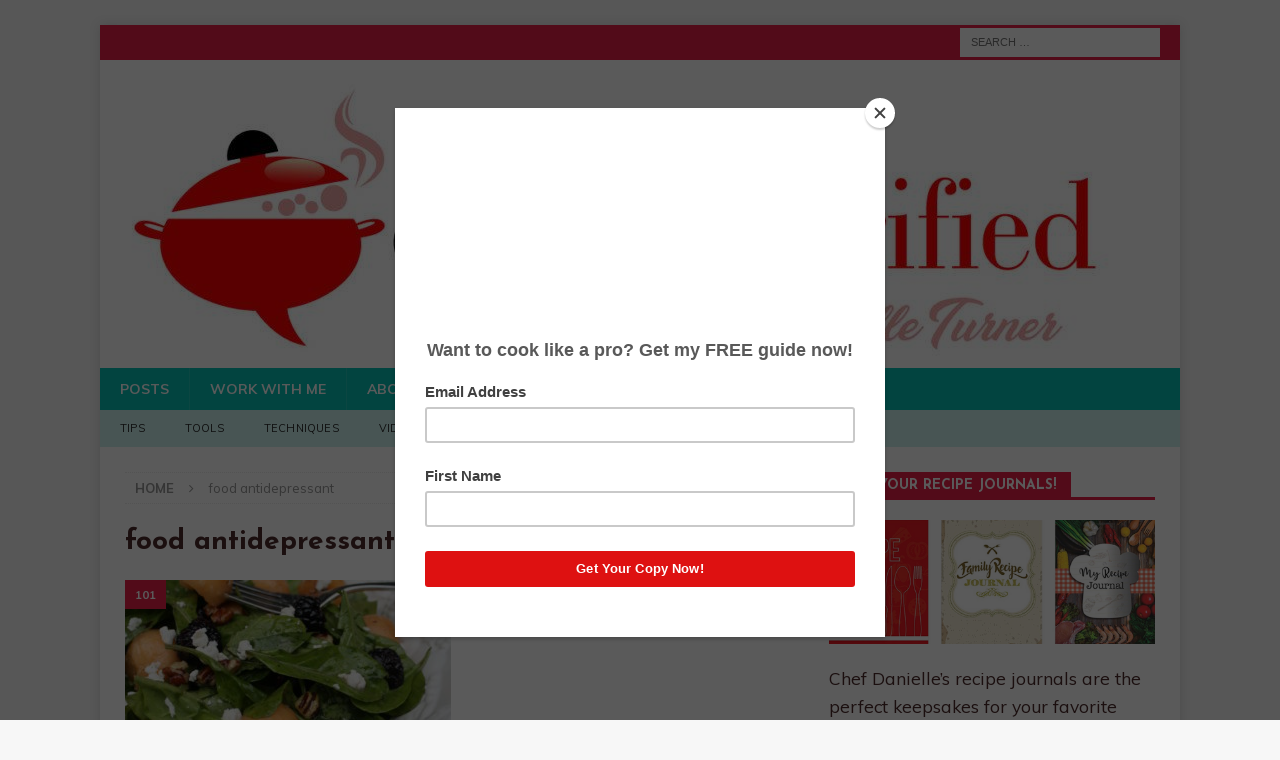

--- FILE ---
content_type: text/html; charset=UTF-8
request_url: https://www.cookingclarified.com/tag/food-antidepressant/
body_size: 11622
content:
<!DOCTYPE html>
<html class="no-js mh-one-sb" lang="en-US">
<head>
	
<!-- Global site tag (gtag.js) - Google Analytics -->
<script async src="https://www.googletagmanager.com/gtag/js?id=UA-127968216-1"></script>
<script>
  window.dataLayer = window.dataLayer || [];
  function gtag(){dataLayer.push(arguments);}
  gtag('js', new Date());

  gtag('config', 'UA-127968216-1');
</script> <script data-grow-initializer="">!(function(){window.growMe||((window.growMe=function(e){window.growMe._.push(e);}),(window.growMe._=[]));var e=document.createElement("script");(e.type="text/javascript"),(e.src="https://faves.grow.me/main.js"),(e.defer=!0),e.setAttribute("data-grow-faves-site-id","U2l0ZTowYjlhYjc5Ny0yNTQ0LTRlNTQtOTkyMS1lMDg3OWU2ZmE1OTA=");var t=document.getElementsByTagName("script")[0];t.parentNode.insertBefore(e,t);})();</script>
	<script type="text/javascript" async="async" data-noptimize="1" data-cfasync="false" src="//scripts.scriptwrapper.com/tags/0b9ab797-2544-4e54-9921-e0879e6fa590.js"></script>

<script async custom-element="amp-analytics" src="https://cdn.ampproject.org/v0/amp-analytics-0.1.js"></script>
<amp-analytics type="gtag" data-credentials="include">
<script type="application/json">
{
  "vars" : {
    "gtag_id": "UA-127968216-1",
    "config" : {
      "UA-127968216-1": { "groups": "default" }
    }
  }
}
</script>
</amp-analytics>
<meta name="msvalidate.01" content="6D0CB2F55B4DB0667D811B0EE863C0F0" />
	<meta charset="UTF-8">
<meta name="viewport" content="width=device-width, initial-scale=1.0">
<link rel="profile" href="https://gmpg.org/xfn/11" />
<meta name='robots' content='index, follow, max-image-preview:large, max-snippet:-1, max-video-preview:-1' />
	<style>img:is([sizes="auto" i], [sizes^="auto," i]) { contain-intrinsic-size: 3000px 1500px }</style>
	
	<!-- This site is optimized with the Yoast SEO plugin v26.3 - https://yoast.com/wordpress/plugins/seo/ -->
	<title>food antidepressant Archives &#8211; Cooking Clarified</title>
	<link rel="canonical" href="https://www.cookingclarified.com/tag/food-antidepressant/" />
	<meta property="og:locale" content="en_US" />
	<meta property="og:type" content="article" />
	<meta property="og:title" content="food antidepressant Archives &#8211; Cooking Clarified" />
	<meta property="og:url" content="https://www.cookingclarified.com/tag/food-antidepressant/" />
	<meta property="og:site_name" content="Cooking Clarified" />
	<script type="application/ld+json" class="yoast-schema-graph">{"@context":"https://schema.org","@graph":[{"@type":"CollectionPage","@id":"https://www.cookingclarified.com/tag/food-antidepressant/","url":"https://www.cookingclarified.com/tag/food-antidepressant/","name":"food antidepressant Archives &#8211; Cooking Clarified","isPartOf":{"@id":"https://www.cookingclarified.com/#website"},"primaryImageOfPage":{"@id":"https://www.cookingclarified.com/tag/food-antidepressant/#primaryimage"},"image":{"@id":"https://www.cookingclarified.com/tag/food-antidepressant/#primaryimage"},"thumbnailUrl":"https://www.cookingclarified.com/wp-content/uploads/2011/09/IMG_2337.jpg","breadcrumb":{"@id":"https://www.cookingclarified.com/tag/food-antidepressant/#breadcrumb"},"inLanguage":"en-US"},{"@type":"ImageObject","inLanguage":"en-US","@id":"https://www.cookingclarified.com/tag/food-antidepressant/#primaryimage","url":"https://www.cookingclarified.com/wp-content/uploads/2011/09/IMG_2337.jpg","contentUrl":"https://www.cookingclarified.com/wp-content/uploads/2011/09/IMG_2337.jpg","width":683,"height":1024,"caption":"Spinach, Blackberry & Cantaloupe Salad"},{"@type":"BreadcrumbList","@id":"https://www.cookingclarified.com/tag/food-antidepressant/#breadcrumb","itemListElement":[{"@type":"ListItem","position":1,"name":"Learn to Cook","item":"https://www.cookingclarified.com/"},{"@type":"ListItem","position":2,"name":"food antidepressant"}]},{"@type":"WebSite","@id":"https://www.cookingclarified.com/#website","url":"https://www.cookingclarified.com/","name":"Cooking Clarified","description":"Cooking Made Simple","publisher":{"@id":"https://www.cookingclarified.com/#organization"},"potentialAction":[{"@type":"SearchAction","target":{"@type":"EntryPoint","urlTemplate":"https://www.cookingclarified.com/?s={search_term_string}"},"query-input":{"@type":"PropertyValueSpecification","valueRequired":true,"valueName":"search_term_string"}}],"inLanguage":"en-US"},{"@type":"Organization","@id":"https://www.cookingclarified.com/#organization","name":"Cooking Clarified","url":"https://www.cookingclarified.com/","logo":{"@type":"ImageObject","inLanguage":"en-US","@id":"https://www.cookingclarified.com/#/schema/logo/image/","url":"https://www.cookingclarified.com/wp-content/uploads/2018/10/logo.png","contentUrl":"https://www.cookingclarified.com/wp-content/uploads/2018/10/logo.png","width":302,"height":94,"caption":"Cooking Clarified"},"image":{"@id":"https://www.cookingclarified.com/#/schema/logo/image/"},"sameAs":["https://www.facebook.com/CookingClarified/","https://x.com/chefdanielle","http://www.instagram.com/chefdanielleturner","https://www.linkedin.com/in/chefdanielleturner","https://www.pinterest.com/chef_danielle/","https://www.youtube.com/user/cookclarified"]}]}</script>
	<!-- / Yoast SEO plugin. -->


<link rel='dns-prefetch' href='//ws.sharethis.com' />
<link rel='dns-prefetch' href='//fonts.googleapis.com' />
<link rel="alternate" type="application/rss+xml" title="Cooking Clarified &raquo; Feed" href="https://www.cookingclarified.com/feed/" />
<link rel="alternate" type="application/rss+xml" title="Cooking Clarified &raquo; Comments Feed" href="https://www.cookingclarified.com/comments/feed/" />
<link rel="alternate" type="application/rss+xml" title="Cooking Clarified &raquo; food antidepressant Tag Feed" href="https://www.cookingclarified.com/tag/food-antidepressant/feed/" />
<link rel="alternate" type="application/rss+xml" title="Cooking Clarified &raquo; Stories Feed" href="https://www.cookingclarified.com/web-stories/feed/"><script type="text/javascript">
/* <![CDATA[ */
window._wpemojiSettings = {"baseUrl":"https:\/\/s.w.org\/images\/core\/emoji\/16.0.1\/72x72\/","ext":".png","svgUrl":"https:\/\/s.w.org\/images\/core\/emoji\/16.0.1\/svg\/","svgExt":".svg","source":{"concatemoji":"https:\/\/www.cookingclarified.com\/wp-includes\/js\/wp-emoji-release.min.js?ver=6.8.3"}};
/*! This file is auto-generated */
!function(s,n){var o,i,e;function c(e){try{var t={supportTests:e,timestamp:(new Date).valueOf()};sessionStorage.setItem(o,JSON.stringify(t))}catch(e){}}function p(e,t,n){e.clearRect(0,0,e.canvas.width,e.canvas.height),e.fillText(t,0,0);var t=new Uint32Array(e.getImageData(0,0,e.canvas.width,e.canvas.height).data),a=(e.clearRect(0,0,e.canvas.width,e.canvas.height),e.fillText(n,0,0),new Uint32Array(e.getImageData(0,0,e.canvas.width,e.canvas.height).data));return t.every(function(e,t){return e===a[t]})}function u(e,t){e.clearRect(0,0,e.canvas.width,e.canvas.height),e.fillText(t,0,0);for(var n=e.getImageData(16,16,1,1),a=0;a<n.data.length;a++)if(0!==n.data[a])return!1;return!0}function f(e,t,n,a){switch(t){case"flag":return n(e,"\ud83c\udff3\ufe0f\u200d\u26a7\ufe0f","\ud83c\udff3\ufe0f\u200b\u26a7\ufe0f")?!1:!n(e,"\ud83c\udde8\ud83c\uddf6","\ud83c\udde8\u200b\ud83c\uddf6")&&!n(e,"\ud83c\udff4\udb40\udc67\udb40\udc62\udb40\udc65\udb40\udc6e\udb40\udc67\udb40\udc7f","\ud83c\udff4\u200b\udb40\udc67\u200b\udb40\udc62\u200b\udb40\udc65\u200b\udb40\udc6e\u200b\udb40\udc67\u200b\udb40\udc7f");case"emoji":return!a(e,"\ud83e\udedf")}return!1}function g(e,t,n,a){var r="undefined"!=typeof WorkerGlobalScope&&self instanceof WorkerGlobalScope?new OffscreenCanvas(300,150):s.createElement("canvas"),o=r.getContext("2d",{willReadFrequently:!0}),i=(o.textBaseline="top",o.font="600 32px Arial",{});return e.forEach(function(e){i[e]=t(o,e,n,a)}),i}function t(e){var t=s.createElement("script");t.src=e,t.defer=!0,s.head.appendChild(t)}"undefined"!=typeof Promise&&(o="wpEmojiSettingsSupports",i=["flag","emoji"],n.supports={everything:!0,everythingExceptFlag:!0},e=new Promise(function(e){s.addEventListener("DOMContentLoaded",e,{once:!0})}),new Promise(function(t){var n=function(){try{var e=JSON.parse(sessionStorage.getItem(o));if("object"==typeof e&&"number"==typeof e.timestamp&&(new Date).valueOf()<e.timestamp+604800&&"object"==typeof e.supportTests)return e.supportTests}catch(e){}return null}();if(!n){if("undefined"!=typeof Worker&&"undefined"!=typeof OffscreenCanvas&&"undefined"!=typeof URL&&URL.createObjectURL&&"undefined"!=typeof Blob)try{var e="postMessage("+g.toString()+"("+[JSON.stringify(i),f.toString(),p.toString(),u.toString()].join(",")+"));",a=new Blob([e],{type:"text/javascript"}),r=new Worker(URL.createObjectURL(a),{name:"wpTestEmojiSupports"});return void(r.onmessage=function(e){c(n=e.data),r.terminate(),t(n)})}catch(e){}c(n=g(i,f,p,u))}t(n)}).then(function(e){for(var t in e)n.supports[t]=e[t],n.supports.everything=n.supports.everything&&n.supports[t],"flag"!==t&&(n.supports.everythingExceptFlag=n.supports.everythingExceptFlag&&n.supports[t]);n.supports.everythingExceptFlag=n.supports.everythingExceptFlag&&!n.supports.flag,n.DOMReady=!1,n.readyCallback=function(){n.DOMReady=!0}}).then(function(){return e}).then(function(){var e;n.supports.everything||(n.readyCallback(),(e=n.source||{}).concatemoji?t(e.concatemoji):e.wpemoji&&e.twemoji&&(t(e.twemoji),t(e.wpemoji)))}))}((window,document),window._wpemojiSettings);
/* ]]> */
</script>
<style id='wp-emoji-styles-inline-css' type='text/css'>

	img.wp-smiley, img.emoji {
		display: inline !important;
		border: none !important;
		box-shadow: none !important;
		height: 1em !important;
		width: 1em !important;
		margin: 0 0.07em !important;
		vertical-align: -0.1em !important;
		background: none !important;
		padding: 0 !important;
	}
</style>
<link rel='stylesheet' id='wp-block-library-css' href='https://www.cookingclarified.com/wp-includes/css/dist/block-library/style.min.css?ver=6.8.3' type='text/css' media='all' />
<style id='classic-theme-styles-inline-css' type='text/css'>
/*! This file is auto-generated */
.wp-block-button__link{color:#fff;background-color:#32373c;border-radius:9999px;box-shadow:none;text-decoration:none;padding:calc(.667em + 2px) calc(1.333em + 2px);font-size:1.125em}.wp-block-file__button{background:#32373c;color:#fff;text-decoration:none}
</style>
<style id='global-styles-inline-css' type='text/css'>
:root{--wp--preset--aspect-ratio--square: 1;--wp--preset--aspect-ratio--4-3: 4/3;--wp--preset--aspect-ratio--3-4: 3/4;--wp--preset--aspect-ratio--3-2: 3/2;--wp--preset--aspect-ratio--2-3: 2/3;--wp--preset--aspect-ratio--16-9: 16/9;--wp--preset--aspect-ratio--9-16: 9/16;--wp--preset--color--black: #000000;--wp--preset--color--cyan-bluish-gray: #abb8c3;--wp--preset--color--white: #ffffff;--wp--preset--color--pale-pink: #f78da7;--wp--preset--color--vivid-red: #cf2e2e;--wp--preset--color--luminous-vivid-orange: #ff6900;--wp--preset--color--luminous-vivid-amber: #fcb900;--wp--preset--color--light-green-cyan: #7bdcb5;--wp--preset--color--vivid-green-cyan: #00d084;--wp--preset--color--pale-cyan-blue: #8ed1fc;--wp--preset--color--vivid-cyan-blue: #0693e3;--wp--preset--color--vivid-purple: #9b51e0;--wp--preset--gradient--vivid-cyan-blue-to-vivid-purple: linear-gradient(135deg,rgba(6,147,227,1) 0%,rgb(155,81,224) 100%);--wp--preset--gradient--light-green-cyan-to-vivid-green-cyan: linear-gradient(135deg,rgb(122,220,180) 0%,rgb(0,208,130) 100%);--wp--preset--gradient--luminous-vivid-amber-to-luminous-vivid-orange: linear-gradient(135deg,rgba(252,185,0,1) 0%,rgba(255,105,0,1) 100%);--wp--preset--gradient--luminous-vivid-orange-to-vivid-red: linear-gradient(135deg,rgba(255,105,0,1) 0%,rgb(207,46,46) 100%);--wp--preset--gradient--very-light-gray-to-cyan-bluish-gray: linear-gradient(135deg,rgb(238,238,238) 0%,rgb(169,184,195) 100%);--wp--preset--gradient--cool-to-warm-spectrum: linear-gradient(135deg,rgb(74,234,220) 0%,rgb(151,120,209) 20%,rgb(207,42,186) 40%,rgb(238,44,130) 60%,rgb(251,105,98) 80%,rgb(254,248,76) 100%);--wp--preset--gradient--blush-light-purple: linear-gradient(135deg,rgb(255,206,236) 0%,rgb(152,150,240) 100%);--wp--preset--gradient--blush-bordeaux: linear-gradient(135deg,rgb(254,205,165) 0%,rgb(254,45,45) 50%,rgb(107,0,62) 100%);--wp--preset--gradient--luminous-dusk: linear-gradient(135deg,rgb(255,203,112) 0%,rgb(199,81,192) 50%,rgb(65,88,208) 100%);--wp--preset--gradient--pale-ocean: linear-gradient(135deg,rgb(255,245,203) 0%,rgb(182,227,212) 50%,rgb(51,167,181) 100%);--wp--preset--gradient--electric-grass: linear-gradient(135deg,rgb(202,248,128) 0%,rgb(113,206,126) 100%);--wp--preset--gradient--midnight: linear-gradient(135deg,rgb(2,3,129) 0%,rgb(40,116,252) 100%);--wp--preset--font-size--small: 13px;--wp--preset--font-size--medium: 20px;--wp--preset--font-size--large: 36px;--wp--preset--font-size--x-large: 42px;--wp--preset--spacing--20: 0.44rem;--wp--preset--spacing--30: 0.67rem;--wp--preset--spacing--40: 1rem;--wp--preset--spacing--50: 1.5rem;--wp--preset--spacing--60: 2.25rem;--wp--preset--spacing--70: 3.38rem;--wp--preset--spacing--80: 5.06rem;--wp--preset--shadow--natural: 6px 6px 9px rgba(0, 0, 0, 0.2);--wp--preset--shadow--deep: 12px 12px 50px rgba(0, 0, 0, 0.4);--wp--preset--shadow--sharp: 6px 6px 0px rgba(0, 0, 0, 0.2);--wp--preset--shadow--outlined: 6px 6px 0px -3px rgba(255, 255, 255, 1), 6px 6px rgba(0, 0, 0, 1);--wp--preset--shadow--crisp: 6px 6px 0px rgba(0, 0, 0, 1);}:where(.is-layout-flex){gap: 0.5em;}:where(.is-layout-grid){gap: 0.5em;}body .is-layout-flex{display: flex;}.is-layout-flex{flex-wrap: wrap;align-items: center;}.is-layout-flex > :is(*, div){margin: 0;}body .is-layout-grid{display: grid;}.is-layout-grid > :is(*, div){margin: 0;}:where(.wp-block-columns.is-layout-flex){gap: 2em;}:where(.wp-block-columns.is-layout-grid){gap: 2em;}:where(.wp-block-post-template.is-layout-flex){gap: 1.25em;}:where(.wp-block-post-template.is-layout-grid){gap: 1.25em;}.has-black-color{color: var(--wp--preset--color--black) !important;}.has-cyan-bluish-gray-color{color: var(--wp--preset--color--cyan-bluish-gray) !important;}.has-white-color{color: var(--wp--preset--color--white) !important;}.has-pale-pink-color{color: var(--wp--preset--color--pale-pink) !important;}.has-vivid-red-color{color: var(--wp--preset--color--vivid-red) !important;}.has-luminous-vivid-orange-color{color: var(--wp--preset--color--luminous-vivid-orange) !important;}.has-luminous-vivid-amber-color{color: var(--wp--preset--color--luminous-vivid-amber) !important;}.has-light-green-cyan-color{color: var(--wp--preset--color--light-green-cyan) !important;}.has-vivid-green-cyan-color{color: var(--wp--preset--color--vivid-green-cyan) !important;}.has-pale-cyan-blue-color{color: var(--wp--preset--color--pale-cyan-blue) !important;}.has-vivid-cyan-blue-color{color: var(--wp--preset--color--vivid-cyan-blue) !important;}.has-vivid-purple-color{color: var(--wp--preset--color--vivid-purple) !important;}.has-black-background-color{background-color: var(--wp--preset--color--black) !important;}.has-cyan-bluish-gray-background-color{background-color: var(--wp--preset--color--cyan-bluish-gray) !important;}.has-white-background-color{background-color: var(--wp--preset--color--white) !important;}.has-pale-pink-background-color{background-color: var(--wp--preset--color--pale-pink) !important;}.has-vivid-red-background-color{background-color: var(--wp--preset--color--vivid-red) !important;}.has-luminous-vivid-orange-background-color{background-color: var(--wp--preset--color--luminous-vivid-orange) !important;}.has-luminous-vivid-amber-background-color{background-color: var(--wp--preset--color--luminous-vivid-amber) !important;}.has-light-green-cyan-background-color{background-color: var(--wp--preset--color--light-green-cyan) !important;}.has-vivid-green-cyan-background-color{background-color: var(--wp--preset--color--vivid-green-cyan) !important;}.has-pale-cyan-blue-background-color{background-color: var(--wp--preset--color--pale-cyan-blue) !important;}.has-vivid-cyan-blue-background-color{background-color: var(--wp--preset--color--vivid-cyan-blue) !important;}.has-vivid-purple-background-color{background-color: var(--wp--preset--color--vivid-purple) !important;}.has-black-border-color{border-color: var(--wp--preset--color--black) !important;}.has-cyan-bluish-gray-border-color{border-color: var(--wp--preset--color--cyan-bluish-gray) !important;}.has-white-border-color{border-color: var(--wp--preset--color--white) !important;}.has-pale-pink-border-color{border-color: var(--wp--preset--color--pale-pink) !important;}.has-vivid-red-border-color{border-color: var(--wp--preset--color--vivid-red) !important;}.has-luminous-vivid-orange-border-color{border-color: var(--wp--preset--color--luminous-vivid-orange) !important;}.has-luminous-vivid-amber-border-color{border-color: var(--wp--preset--color--luminous-vivid-amber) !important;}.has-light-green-cyan-border-color{border-color: var(--wp--preset--color--light-green-cyan) !important;}.has-vivid-green-cyan-border-color{border-color: var(--wp--preset--color--vivid-green-cyan) !important;}.has-pale-cyan-blue-border-color{border-color: var(--wp--preset--color--pale-cyan-blue) !important;}.has-vivid-cyan-blue-border-color{border-color: var(--wp--preset--color--vivid-cyan-blue) !important;}.has-vivid-purple-border-color{border-color: var(--wp--preset--color--vivid-purple) !important;}.has-vivid-cyan-blue-to-vivid-purple-gradient-background{background: var(--wp--preset--gradient--vivid-cyan-blue-to-vivid-purple) !important;}.has-light-green-cyan-to-vivid-green-cyan-gradient-background{background: var(--wp--preset--gradient--light-green-cyan-to-vivid-green-cyan) !important;}.has-luminous-vivid-amber-to-luminous-vivid-orange-gradient-background{background: var(--wp--preset--gradient--luminous-vivid-amber-to-luminous-vivid-orange) !important;}.has-luminous-vivid-orange-to-vivid-red-gradient-background{background: var(--wp--preset--gradient--luminous-vivid-orange-to-vivid-red) !important;}.has-very-light-gray-to-cyan-bluish-gray-gradient-background{background: var(--wp--preset--gradient--very-light-gray-to-cyan-bluish-gray) !important;}.has-cool-to-warm-spectrum-gradient-background{background: var(--wp--preset--gradient--cool-to-warm-spectrum) !important;}.has-blush-light-purple-gradient-background{background: var(--wp--preset--gradient--blush-light-purple) !important;}.has-blush-bordeaux-gradient-background{background: var(--wp--preset--gradient--blush-bordeaux) !important;}.has-luminous-dusk-gradient-background{background: var(--wp--preset--gradient--luminous-dusk) !important;}.has-pale-ocean-gradient-background{background: var(--wp--preset--gradient--pale-ocean) !important;}.has-electric-grass-gradient-background{background: var(--wp--preset--gradient--electric-grass) !important;}.has-midnight-gradient-background{background: var(--wp--preset--gradient--midnight) !important;}.has-small-font-size{font-size: var(--wp--preset--font-size--small) !important;}.has-medium-font-size{font-size: var(--wp--preset--font-size--medium) !important;}.has-large-font-size{font-size: var(--wp--preset--font-size--large) !important;}.has-x-large-font-size{font-size: var(--wp--preset--font-size--x-large) !important;}
:where(.wp-block-post-template.is-layout-flex){gap: 1.25em;}:where(.wp-block-post-template.is-layout-grid){gap: 1.25em;}
:where(.wp-block-columns.is-layout-flex){gap: 2em;}:where(.wp-block-columns.is-layout-grid){gap: 2em;}
:root :where(.wp-block-pullquote){font-size: 1.5em;line-height: 1.6;}
</style>
<link rel='stylesheet' id='zrdn-recipeblock-grid-css' href='https://www.cookingclarified.com/wp-content/plugins/zip-recipes/styles/zrdn-grid.min.css?ver=8.2.4' type='text/css' media='all' />
<link rel='stylesheet' id='zrdn-recipes-css' href='https://www.cookingclarified.com/wp-content/plugins/zip-recipes/styles/zlrecipe-std.min.css?ver=8.2.4' type='text/css' media='all' />
<link rel='stylesheet' id='mh-magazine-css' href='https://www.cookingclarified.com/wp-content/themes/mh-magazine/style.css?ver=3.8.6' type='text/css' media='all' />
<link rel='stylesheet' id='mh-font-awesome-css' href='https://www.cookingclarified.com/wp-content/themes/mh-magazine/includes/font-awesome.min.css' type='text/css' media='all' />
<link rel='stylesheet' id='mh-google-fonts-css' href='https://fonts.googleapis.com/css?family=Muli:300,400,400italic,600,700%7cJosefin+Sans:300,400,400italic,600,700' type='text/css' media='all' />
<script id='st_insights_js' type="text/javascript" src="https://ws.sharethis.com/button/st_insights.js?publisher=4d48b7c5-0ae3-43d4-bfbe-3ff8c17a8ae6&amp;product=simpleshare&amp;ver=8.5.3" id="ssba-sharethis-js"></script>
<script type="text/javascript" src="https://www.cookingclarified.com/wp-includes/js/jquery/jquery.min.js?ver=3.7.1" id="jquery-core-js"></script>
<script type="text/javascript" src="https://www.cookingclarified.com/wp-includes/js/jquery/jquery-migrate.min.js?ver=3.4.1" id="jquery-migrate-js"></script>
<script type="text/javascript" src="https://www.cookingclarified.com/wp-content/themes/mh-magazine/js/scripts.js?ver=3.8.6" id="mh-scripts-js"></script>
<link rel="https://api.w.org/" href="https://www.cookingclarified.com/wp-json/" /><link rel="alternate" title="JSON" type="application/json" href="https://www.cookingclarified.com/wp-json/wp/v2/tags/2146" /><link rel="EditURI" type="application/rsd+xml" title="RSD" href="https://www.cookingclarified.com/xmlrpc.php?rsd" />
<meta name="generator" content="WordPress 6.8.3" />
<meta name="generator" content="Redux 4.5.8" /><style type="text/css">
.mh-navigation li:hover, .mh-navigation ul li:hover > ul, .mh-main-nav-wrap, .mh-main-nav, .mh-social-nav li a:hover, .entry-tags li, .mh-slider-caption, .mh-widget-layout8 .mh-widget-title .mh-footer-widget-title-inner, .mh-widget-col-1 .mh-slider-caption, .mh-widget-col-1 .mh-posts-lineup-caption, .mh-carousel-layout1, .mh-spotlight-widget, .mh-social-widget li a, .mh-author-bio-widget, .mh-footer-widget .mh-tab-comment-excerpt, .mh-nip-item:hover .mh-nip-overlay, .mh-widget .tagcloud a, .mh-footer-widget .tagcloud a, .mh-footer, .mh-copyright-wrap, input[type=submit]:hover, #infinite-handle span:hover { background: #05c1b6; }
.mh-extra-nav-bg { background: rgba(5, 193, 182, 0.2); }
.mh-slider-caption, .mh-posts-stacked-title, .mh-posts-lineup-caption { background: #05c1b6; background: rgba(5, 193, 182, 0.8); }
@media screen and (max-width: 900px) { #mh-mobile .mh-slider-caption, #mh-mobile .mh-posts-lineup-caption { background: rgba(5, 193, 182, 1); } }
.slicknav_menu, .slicknav_nav ul, #mh-mobile .mh-footer-widget .mh-posts-stacked-overlay { border-color: #05c1b6; }
.mh-copyright, .mh-copyright a { color: #fff; }
.mh-widget-layout4 .mh-widget-title { background: #e91f48; background: rgba(233, 31, 72, 0.6); }
.mh-preheader, .mh-wide-layout .mh-subheader, .mh-ticker-title, .mh-main-nav li:hover, .mh-footer-nav, .slicknav_menu, .slicknav_btn, .slicknav_nav .slicknav_item:hover, .slicknav_nav a:hover, .mh-back-to-top, .mh-subheading, .entry-tags .fa, .entry-tags li:hover, .mh-widget-layout2 .mh-widget-title, .mh-widget-layout4 .mh-widget-title-inner, .mh-widget-layout4 .mh-footer-widget-title, .mh-widget-layout5 .mh-widget-title-inner, .mh-widget-layout6 .mh-widget-title, #mh-mobile .flex-control-paging li a.flex-active, .mh-image-caption, .mh-carousel-layout1 .mh-carousel-caption, .mh-tab-button.active, .mh-tab-button.active:hover, .mh-footer-widget .mh-tab-button.active, .mh-social-widget li:hover a, .mh-footer-widget .mh-social-widget li a, .mh-footer-widget .mh-author-bio-widget, .tagcloud a:hover, .mh-widget .tagcloud a:hover, .mh-footer-widget .tagcloud a:hover, .mh-posts-stacked-item .mh-meta, .page-numbers:hover, .mh-loop-pagination .current, .mh-comments-pagination .current, .pagelink, a:hover .pagelink, input[type=submit], #infinite-handle span { background: #e91f48; }
.mh-main-nav-wrap .slicknav_nav ul, blockquote, .mh-widget-layout1 .mh-widget-title, .mh-widget-layout3 .mh-widget-title, .mh-widget-layout5 .mh-widget-title, .mh-widget-layout8 .mh-widget-title:after, #mh-mobile .mh-slider-caption, .mh-carousel-layout1, .mh-spotlight-widget, .mh-author-bio-widget, .mh-author-bio-title, .mh-author-bio-image-frame, .mh-video-widget, .mh-tab-buttons, textarea:hover, input[type=text]:hover, input[type=email]:hover, input[type=tel]:hover, input[type=url]:hover { border-color: #e91f48; }
.mh-dropcap, .mh-carousel-layout1 .flex-direction-nav a, .mh-carousel-layout2 .mh-carousel-caption, .mh-posts-digest-small-category, .mh-posts-lineup-more, .bypostauthor .fn:after, .mh-comment-list .comment-reply-link:before, #respond #cancel-comment-reply-link:before { color: #e91f48; }
.mh-subheader, .page-numbers, a .pagelink, .mh-widget-layout3 .mh-widget-title, .mh-widget .search-form, .mh-tab-button, .mh-tab-content, .mh-nip-widget, .mh-magazine-facebook-page-widget, .mh-social-widget, .mh-posts-horizontal-widget, .mh-ad-spot, .mh-info-spot { background: #f9f9f9; }
.mh-tab-post-item { border-color: rgba(255, 255, 255, 0.3); }
.mh-tab-comment-excerpt { background: rgba(255, 255, 255, 0.6); }
body, a, blockquote, blockquote cite, .post .entry-title, .page-title, .entry-content h1, .entry-content h2, .entry-content h3, .entry-content h4, .entry-content h5, .entry-content h6, .wp-caption-text, .wp-block-image figcaption, .wp-block-audio figcaption, #respond .comment-reply-title, #respond #cancel-comment-reply-link, #respond .logged-in-as a, .mh-ping-list .mh-ping-item a, .mh-widget-layout1 .mh-widget-title, .mh-widget-layout7 .mh-widget-title, .mh-widget-layout8 .mh-widget-title, .mh-slider-layout4 .mh-slider-caption, .mh-slider-layout4 .mh-slider-caption a, .mh-slider-layout4 .mh-slider-caption a:hover { color: #4c2b2b; }
.entry-content a { color: #e91f48; }
a:hover, .entry-content a:hover, #respond a:hover, #respond #cancel-comment-reply-link:hover, #respond .logged-in-as a:hover, .mh-comment-list .comment-meta a:hover, .mh-ping-list .mh-ping-item a:hover, .mh-meta a:hover, .mh-breadcrumb a:hover, .mh-tabbed-widget a:hover { color: #e91f48; }
</style>
<!--[if lt IE 9]>
<script src="https://www.cookingclarified.com/wp-content/themes/mh-magazine/js/css3-mediaqueries.js"></script>
<![endif]-->
<style type="text/css">
.entry-content { font-size: 18px; font-size: 1.125rem; }
h1, h2, h3, h4, h5, h6, .mh-custom-posts-small-title { font-family: "Josefin Sans", sans-serif; }
body { font-family: "Muli", sans-serif; }
</style>
<link rel="icon" href="https://www.cookingclarified.com/wp-content/uploads/2016/05/cropped-image-1-150x150.jpeg" sizes="32x32" />
<link rel="icon" href="https://www.cookingclarified.com/wp-content/uploads/2016/05/cropped-image-1-300x300.jpeg" sizes="192x192" />
<link rel="apple-touch-icon" href="https://www.cookingclarified.com/wp-content/uploads/2016/05/cropped-image-1-300x300.jpeg" />
<meta name="msapplication-TileImage" content="https://www.cookingclarified.com/wp-content/uploads/2016/05/cropped-image-1-300x300.jpeg" />
		<style type="text/css" id="wp-custom-css">
			p {
    font-size: 125%;
}
body {   line-height : 1.6; }		</style>
			
</head>	
<body id="mh-mobile" class="archive tag tag-food-antidepressant tag-2146 wp-theme-mh-magazine mh-boxed-layout mh-right-sb mh-loop-layout4 mh-widget-layout5" itemscope="itemscope" itemtype="http://schema.org/WebPage">
<div class="mh-container mh-container-outer">
<div class="mh-header-nav-mobile clearfix"></div>
	<div class="mh-preheader">
    	<div class="mh-container mh-container-inner mh-row clearfix">
							<div class="mh-header-bar-content mh-header-bar-top-left mh-col-2-3 clearfix">
									</div>
										<div class="mh-header-bar-content mh-header-bar-top-right mh-col-1-3 clearfix">
											<aside class="mh-header-search mh-header-search-top">
							<form role="search" method="get" class="search-form" action="https://www.cookingclarified.com/">
				<label>
					<span class="screen-reader-text">Search for:</span>
					<input type="search" class="search-field" placeholder="Search &hellip;" value="" name="s" />
				</label>
				<input type="submit" class="search-submit" value="Search" />
			</form>						</aside>
									</div>
					</div>
	</div>
<header class="mh-header" itemscope="itemscope" itemtype="http://schema.org/WPHeader">
	<div class="mh-container mh-container-inner clearfix">
		<div class="mh-custom-header clearfix">
<a class="mh-header-image-link" href="https://www.cookingclarified.com/" title="Cooking Clarified" rel="home">
<img class="mh-header-image" src="https://www.cookingclarified.com/wp-content/uploads/2017/06/cropped-CookingClarified_WebsiteBanner.jpg" height="308" width="1030" alt="Cooking Clarified" />
</a>
</div>
	</div>
	<div class="mh-main-nav-wrap">
		<nav class="mh-navigation mh-main-nav mh-container mh-container-inner clearfix" itemscope="itemscope" itemtype="http://schema.org/SiteNavigationElement">
			<div class="menu-pages-container"><ul id="menu-pages" class="menu"><li id="menu-item-10728" class="menu-item menu-item-type-post_type menu-item-object-page current_page_parent menu-item-10728"><a href="https://www.cookingclarified.com/posts/">Posts</a></li>
<li id="menu-item-8857" class="menu-item menu-item-type-post_type menu-item-object-page menu-item-8857"><a href="https://www.cookingclarified.com/work-chef-danielle/">Work With Me</a></li>
<li id="menu-item-8853" class="menu-item menu-item-type-post_type menu-item-object-page menu-item-8853"><a href="https://www.cookingclarified.com/about-cooking-clarified/">About</a></li>
<li id="menu-item-8855" class="menu-item menu-item-type-post_type menu-item-object-page menu-item-8855"><a href="https://www.cookingclarified.com/e-mags/">E-Books</a></li>
<li id="menu-item-9458" class="menu-item menu-item-type-post_type menu-item-object-page menu-item-9458"><a href="https://www.cookingclarified.com/press/">Press</a></li>
<li id="menu-item-8854" class="menu-item menu-item-type-post_type menu-item-object-page menu-item-8854"><a href="https://www.cookingclarified.com/contact-us/">Contact</a></li>
<li id="menu-item-8905" class="menu-item menu-item-type-post_type menu-item-object-page menu-item-8905"><a href="https://www.cookingclarified.com/privacy-policy/">Privacy Policy</a></li>
</ul></div>		</nav>
	</div>
			<div class="mh-extra-nav-wrap">
			<div class="mh-extra-nav-bg">
				<nav class="mh-navigation mh-extra-nav mh-container mh-container-inner clearfix" itemscope="itemscope" itemtype="http://schema.org/SiteNavigationElement">
					<div class="menu-categories-container"><ul id="menu-categories" class="menu"><li id="menu-item-8901" class="menu-item menu-item-type-taxonomy menu-item-object-category menu-item-8901"><a href="https://www.cookingclarified.com/category/tips/">Tips</a></li>
<li id="menu-item-8902" class="menu-item menu-item-type-taxonomy menu-item-object-category menu-item-8902"><a href="https://www.cookingclarified.com/category/tools/">Tools</a></li>
<li id="menu-item-8900" class="menu-item menu-item-type-taxonomy menu-item-object-category menu-item-8900"><a href="https://www.cookingclarified.com/category/techniques/">Techniques</a></li>
<li id="menu-item-8903" class="menu-item menu-item-type-taxonomy menu-item-object-category menu-item-8903"><a href="https://www.cookingclarified.com/category/videos/">Videos</a></li>
<li id="menu-item-8906" class="menu-item menu-item-type-taxonomy menu-item-object-category menu-item-8906"><a href="https://www.cookingclarified.com/category/recipes/">Recipes</a></li>
<li id="menu-item-8924" class="menu-item menu-item-type-taxonomy menu-item-object-category menu-item-8924"><a href="https://www.cookingclarified.com/category/101/">101</a></li>
<li id="menu-item-9310" class="menu-item menu-item-type-post_type menu-item-object-page menu-item-9310"><a href="https://www.cookingclarified.com/shop/">Shop</a></li>
</ul></div>				</nav>
			</div>
		</div>
	</header>
	

<div class="mh-wrapper clearfix">
	<div class="mh-main clearfix">
		<div id="main-content" class="mh-loop mh-content" role="main"><nav class="mh-breadcrumb"><span itemscope itemtype="http://data-vocabulary.org/Breadcrumb"><a href="https://www.cookingclarified.com" itemprop="url"><span itemprop="title">Home</span></a></span><span class="mh-breadcrumb-delimiter"><i class="fa fa-angle-right"></i></span>food antidepressant</nav>
				<header class="page-header"><h1 class="page-title">food antidepressant</h1>				</header><div class="mh-row mh-posts-grid clearfix">
<div class="mh-col-1-2 mh-posts-grid-col clearfix">
<article class="post-4937 format-standard mh-posts-grid-item clearfix">
	<figure class="mh-posts-grid-thumb">
		<a class="mh-thumb-icon mh-thumb-icon-small-mobile" href="https://www.cookingclarified.com/2013/02/foods-that-make-you-feel-good/" title="Foods That Make You Feel Good"><img width="326" height="245" src="https://www.cookingclarified.com/wp-content/uploads/2011/09/IMG_2337-326x245.jpg" class="attachment-mh-magazine-medium size-mh-magazine-medium wp-post-image" alt="Spinach, Blackberry &amp; Cantaloupe Salad" decoding="async" fetchpriority="high" srcset="https://www.cookingclarified.com/wp-content/uploads/2011/09/IMG_2337-326x245.jpg 326w, https://www.cookingclarified.com/wp-content/uploads/2011/09/IMG_2337-678x509.jpg 678w, https://www.cookingclarified.com/wp-content/uploads/2011/09/IMG_2337-80x60.jpg 80w" sizes="(max-width: 326px) 100vw, 326px" />		</a>
					<div class="mh-image-caption mh-posts-grid-caption">
				101			</div>
			</figure>
	<h3 class="entry-title mh-posts-grid-title">
		<a href="https://www.cookingclarified.com/2013/02/foods-that-make-you-feel-good/" title="Foods That Make You Feel Good" rel="bookmark">
			Foods That Make You Feel Good		</a>
	</h3>
		<div class="mh-posts-grid-excerpt clearfix">
		<div class="mh-excerpt"><p>If you hold stock in the shadows (or non-shadows) of groundhog weather forecasters then you know an early spring is in the works. Just in case Punxutawney Phil got it wrong and the cold, dark days <a class="mh-excerpt-more" href="https://www.cookingclarified.com/2013/02/foods-that-make-you-feel-good/" title="Foods That Make You Feel Good">[&#8230;]</a></p>
</div>	</div>
</article></div>
</div>
		</div>
			<aside class="mh-widget-col-1 mh-sidebar" itemscope="itemscope" itemtype="http://schema.org/WPSideBar"><div id="text-34" class="mh-widget widget_text"><h4 class="mh-widget-title"><span class="mh-widget-title-inner">Get Your Recipe Journals!</span></h4>			<div class="textwidget"><p><a href="https://www.amazon.com/s/ref=as_li_ss_tl?bbn=1000&amp;rh=n:283155,n:!1000,n:6,p_27:Danielle+Turner,p_n_feature_browse-bin:2656022011&amp;s=relevancerank&amp;dc&amp;fst=as:off&amp;qid=1531316619&amp;rnid=1000&amp;utm_campaign=0300e6d0e1f0&amp;utm_medium=page&amp;utm_source=mailchimp&amp;ref=sr_nr_n_0&amp;linkCode=ll2&amp;tag=cookingc0920-20&amp;linkId=1a5f833f233570edf2c8e703afddfcdd&amp;language=en_US"><img  decoding="async" class="alignnone size-full wp-image-10275" src="https://www.cookingclarified.com/wp-content/uploads/2019/11/d69d4680-f73d-4bae-b5a3-165cbadb9245-scaled.jpeg"data-pin-nopin="nopin" alt="Recipe Journals" width="1030" height="393" srcset="https://www.cookingclarified.com/wp-content/uploads/2019/11/d69d4680-f73d-4bae-b5a3-165cbadb9245-scaled.jpeg 1030w, https://www.cookingclarified.com/wp-content/uploads/2019/11/d69d4680-f73d-4bae-b5a3-165cbadb9245-scaled-300x114.jpeg 300w, https://www.cookingclarified.com/wp-content/uploads/2019/11/d69d4680-f73d-4bae-b5a3-165cbadb9245-scaled-1024x391.jpeg 1024w, https://www.cookingclarified.com/wp-content/uploads/2019/11/d69d4680-f73d-4bae-b5a3-165cbadb9245-scaled-768x293.jpeg 768w, https://www.cookingclarified.com/wp-content/uploads/2019/11/d69d4680-f73d-4bae-b5a3-165cbadb9245-scaled-20x8.jpeg 20w" sizes="auto, (max-width: 1030px) 100vw, 1030px" /></a></p>
<p>Chef Danielle’s recipe journals are the perfect keepsakes for your favorite recipes!</p>
</div>
		</div><div id="mh_magazine_social-2" class="mh-widget mh_magazine_social"><h4 class="mh-widget-title"><span class="mh-widget-title-inner">Stay connected</span></h4>				<nav class="mh-social-icons mh-social-widget clearfix">
					<div class="menu-social-container"><ul id="menu-social" class="menu"><li id="menu-item-8860" class="menu-item menu-item-type-custom menu-item-object-custom menu-item-8860"><a href="https://www.facebook.com/CookingClarified"><i class="fa fa-mh-social"></i><span class="screen-reader-text">Facebook</span></a></li>
<li id="menu-item-8861" class="menu-item menu-item-type-custom menu-item-object-custom menu-item-8861"><a href="https://www.twitter.com/ChefDanielle"><i class="fa fa-mh-social"></i><span class="screen-reader-text">Twitter</span></a></li>
<li id="menu-item-8862" class="menu-item menu-item-type-custom menu-item-object-custom menu-item-8862"><a href="https://www.pinterest.com/chef_danielle"><i class="fa fa-mh-social"></i><span class="screen-reader-text">Pinterest</span></a></li>
<li id="menu-item-8863" class="menu-item menu-item-type-custom menu-item-object-custom menu-item-8863"><a href="https://www.youtube.com/user/cookclarified"><i class="fa fa-mh-social"></i><span class="screen-reader-text">Youtube</span></a></li>
<li id="menu-item-8864" class="menu-item menu-item-type-custom menu-item-object-custom menu-item-8864"><a href="https://www.instagram.com/chefdanielleturner/"><i class="fa fa-mh-social"></i><span class="screen-reader-text">Instagram</span></a></li>
<li id="menu-item-8907" class="menu-item menu-item-type-custom menu-item-object-custom menu-item-8907"><a href="https://www.linkedin.com/in/chefdanielleturner"><i class="fa fa-mh-social"></i><span class="screen-reader-text">LinkedIn</span></a></li>
</ul></div>				</nav></div><div id="custom_html-5" class="widget_text mh-widget widget_custom_html"><h4 class="mh-widget-title"><span class="mh-widget-title-inner">Your FREE Guide’s Right Here!</span></h4><div class="textwidget custom-html-widget">
<!-- Begin Mailchimp Signup Form -->
<link href="//cdn-images.mailchimp.com/embedcode/classic-10_7.css" rel="stylesheet" type="text/css"/>
<style type="text/css">
	#mc_embed_signup{background:#fff; clear:left; font:14px Helvetica,Arial,sans-serif; }
	/* Add your own Mailchimp form style overrides in your site stylesheet or in this style block.
	   We recommend moving this block and the preceding CSS link to the HEAD of your HTML file. */
</style>
<div id="mc_embed_signup">
<form action="https://cookingclarified.us12.list-manage.com/subscribe/post?u=1dffbc077bbb90d9b3ee01770&amp;id=77528c547c" method="post" id="mc-embedded-subscribe-form" name="mc-embedded-subscribe-form" class="validate" target="_blank" novalidate>
	<div id="mc_embed_signup_scroll">
	<h2>Want to cook like a PRO? Get my FREE guide now!</h2>
<img class="alignnone size-full wp-image-10275" src="https://gallery.mailchimp.com/1dffbc077bbb90d9b3ee01770/images/6c652551-4c16-41e4-839f-c8505466f692.jpeg" data-pin-nopin="nopin" alt="Cook Like A Pro" width="1030" height="393" />		
<div class="mc-field-group">
	<label for="mce-FNAME">First Name </label>
	<input type="text" value="" name="FNAME" class="" id="mce-FNAME"/>
</div>
<div class="mc-field-group">
	<label for="mce-EMAIL">Email Address </label>
	<input type="email" value="" name="EMAIL" class="required email" id="mce-EMAIL"/>
</div>
	<div id="mce-responses" class="clear">
		<div class="response" id="mce-error-response" style="display:none"></div>
		<div class="response" id="mce-success-response" style="display:none"></div>
	</div>    <!-- real people should not fill this in and expect good things - do not remove this or risk form bot signups-->
	<div style="position: absolute; left: 	-5000px;" aria-hidden="true"><input type="text" name="b_1dffbc077bbb90d9b3ee01770_77528c547c" tabindex="-1" value=""/></div>
	<div class="clear"><input type="submit" value="Get Your Copy Now" name="subscribe" id="mc-embedded-subscribe" class="button"/>
</div>
    </div>
</form>
</div>

<!--End mc_embed_signup--></div></div><div id="media_image-3" class="mh-widget widget_media_image"><h4 class="mh-widget-title"><span class="mh-widget-title-inner">In The Press</span></h4><img width="300" height="300" src="https://www.cookingclarified.com/wp-content/uploads/2019/11/d0b75d54-dbe9-494d-946f-8b31600099c4-300x300.png" class="image wp-image-10269  attachment-medium size-medium" alt="" style="max-width: 100%; height: auto;" decoding="async"  srcset="https://www.cookingclarified.com/wp-content/uploads/2019/11/d0b75d54-dbe9-494d-946f-8b31600099c4-300x300.png 300w, https://www.cookingclarified.com/wp-content/uploads/2019/11/d0b75d54-dbe9-494d-946f-8b31600099c4-150x150.png 150w, https://www.cookingclarified.com/wp-content/uploads/2019/11/d0b75d54-dbe9-494d-946f-8b31600099c4-20x20.png 20w, https://www.cookingclarified.com/wp-content/uploads/2019/11/d0b75d54-dbe9-494d-946f-8b31600099c4.png 375w" sizes="auto, (max-width: 300px) 100vw, 300px" /></div>	</aside>	</div>
	</div>
<footer class="mh-footer" itemscope="itemscope" itemtype="http://schema.org/WPFooter">
<div class="mh-container mh-container-inner mh-footer-widgets mh-row clearfix">
<div class="mh-col-1-2 mh-widget-col-2 mh-footer-2-cols  mh-footer-area mh-footer-3">
<div id="text-33" class="mh-footer-widget widget_text">			<div class="textwidget"><p><em>Cooking Clarified is a participant in the Amazon Services LLC Associates Program, an affiliate advertising program designed to provide a means for sites to earn advertising fees by advertising and linking to amazon.com. As an Amazon Associate I earn from qualifying purchases. </em></p>
</div>
		</div><div id="custom_html-8" class="widget_text mh-footer-widget widget_custom_html"><div class="textwidget custom-html-widget"><script type="text/javascript" src="//downloads.mailchimp.com/js/signup-forms/popup/unique-methods/embed.js" data-dojo-config="usePlainJson: true, isDebug: false"></script><script type="text/javascript">window.dojoRequire(["mojo/signup-forms/Loader"], function(L) { L.start({"baseUrl":"mc.us12.list-manage.com","uuid":"1dffbc077bbb90d9b3ee01770","lid":"77528c547c","uniqueMethods":true}) })</script></div></div></div>
<div class="mh-col-1-2 mh-widget-col-2 mh-footer-2-cols  mh-footer-area mh-footer-4">
<div id="media_image-5" class="mh-footer-widget widget_media_image"><img width="300" height="94" src="https://www.cookingclarified.com/wp-content/uploads/2017/07/CookingClarified-300x94.png" class="image wp-image-9019  attachment-medium size-medium" alt="Cooking Clarified" style="max-width: 100%; height: auto;" decoding="async"  srcset="https://www.cookingclarified.com/wp-content/uploads/2017/07/CookingClarified-300x94.png 300w, https://www.cookingclarified.com/wp-content/uploads/2017/07/CookingClarified-768x240.png 768w, https://www.cookingclarified.com/wp-content/uploads/2017/07/CookingClarified-1024x320.png 1024w, https://www.cookingclarified.com/wp-content/uploads/2017/07/CookingClarified-20x6.png 20w, https://www.cookingclarified.com/wp-content/uploads/2017/07/CookingClarified.png 1200w" sizes="auto, (max-width: 300px) 100vw, 300px" /></div></div>
</div>
</footer>
	<div class="mh-footer-nav-mobile"></div>
	<nav class="mh-navigation mh-footer-nav" itemscope="itemscope" itemtype="http://schema.org/SiteNavigationElement">
		<div class="mh-container mh-container-inner clearfix">
			<div class="menu-pages-container"><ul id="menu-pages-1" class="menu"><li class="menu-item menu-item-type-post_type menu-item-object-page current_page_parent menu-item-10728"><a href="https://www.cookingclarified.com/posts/">Posts</a></li>
<li class="menu-item menu-item-type-post_type menu-item-object-page menu-item-8857"><a href="https://www.cookingclarified.com/work-chef-danielle/">Work With Me</a></li>
<li class="menu-item menu-item-type-post_type menu-item-object-page menu-item-8853"><a href="https://www.cookingclarified.com/about-cooking-clarified/">About</a></li>
<li class="menu-item menu-item-type-post_type menu-item-object-page menu-item-8855"><a href="https://www.cookingclarified.com/e-mags/">E-Books</a></li>
<li class="menu-item menu-item-type-post_type menu-item-object-page menu-item-9458"><a href="https://www.cookingclarified.com/press/">Press</a></li>
<li class="menu-item menu-item-type-post_type menu-item-object-page menu-item-8854"><a href="https://www.cookingclarified.com/contact-us/">Contact</a></li>
<li class="menu-item menu-item-type-post_type menu-item-object-page menu-item-8905"><a href="https://www.cookingclarified.com/privacy-policy/">Privacy Policy</a></li>
</ul></div>		</div>
	</nav>
<div class="mh-copyright-wrap">
	<div class="mh-container mh-container-inner clearfix">
		<p class="mh-copyright">
			Copyright &copy; 2025 | MH Magazine WordPress Theme by <a href="https://www.mhthemes.com/" title="Premium WordPress Themes" rel="nofollow">MH Themes</a>		</p>
	</div>
</div>
<a href="#" class="mh-back-to-top"><i class="fa fa-chevron-up"></i></a>
</div><!-- .mh-container-outer -->
<script type="speculationrules">
{"prefetch":[{"source":"document","where":{"and":[{"href_matches":"\/*"},{"not":{"href_matches":["\/wp-*.php","\/wp-admin\/*","\/wp-content\/uploads\/*","\/wp-content\/*","\/wp-content\/plugins\/*","\/wp-content\/themes\/mh-magazine\/*","\/*\\?(.+)"]}},{"not":{"selector_matches":"a[rel~=\"nofollow\"]"}},{"not":{"selector_matches":".no-prefetch, .no-prefetch a"}}]},"eagerness":"conservative"}]}
</script>
<script type="text/javascript" src="https://www.cookingclarified.com/wp-content/plugins/simple-share-buttons-adder/js/ssba.js?ver=1762622257" id="simple-share-buttons-adder-ssba-js"></script>
<script type="text/javascript" id="simple-share-buttons-adder-ssba-js-after">
/* <![CDATA[ */
Main.boot( [] );
/* ]]> */
</script>
<script type="text/javascript" id="zrdn-print-js-js-extra">
/* <![CDATA[ */
var zrdn_print_styles = {"grid_style":"https:\/\/www.cookingclarified.com\/wp-content\/plugins\/zip-recipes\/styles\/zrdn-grid.css?v=8.2.4","stylesheet_url":"https:\/\/www.cookingclarified.com\/wp-content\/plugins\/zip-recipes\/styles\/zlrecipe-std.css?v=8.2.4","print_css":"https:\/\/www.cookingclarified.com\/wp-content\/plugins\/zip-recipes\/styles\/zrdn-print.css?v=8.2.4"};
/* ]]> */
</script>
<script type="text/javascript" src="https://www.cookingclarified.com/wp-content/plugins/zip-recipes/scripts/zlrecipe_print.min.js?ver=8.2.4" id="zrdn-print-js-js"></script>

		<script defer src="https://static.cloudflareinsights.com/beacon.min.js/vcd15cbe7772f49c399c6a5babf22c1241717689176015" integrity="sha512-ZpsOmlRQV6y907TI0dKBHq9Md29nnaEIPlkf84rnaERnq6zvWvPUqr2ft8M1aS28oN72PdrCzSjY4U6VaAw1EQ==" data-cf-beacon='{"version":"2024.11.0","token":"54b914b589e14779882d48d8bcdad631","r":1,"server_timing":{"name":{"cfCacheStatus":true,"cfEdge":true,"cfExtPri":true,"cfL4":true,"cfOrigin":true,"cfSpeedBrain":true},"location_startswith":null}}' crossorigin="anonymous"></script>
</body>
</html>